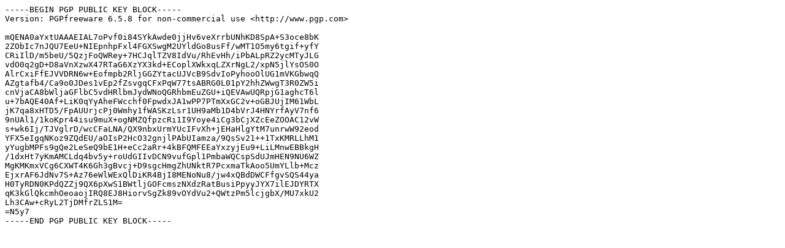

--- FILE ---
content_type: text/plain; charset=UTF-8
request_url: https://dana.de/pgp/michael_ottenbruch.txt
body_size: 1086
content:
-----BEGIN PGP PUBLIC KEY BLOCK-----
Version: PGPfreeware 6.5.8 for non-commercial use <http://www.pgp.com>

mQENA0aYxtUAAAEIAL7oPvf0i84SYkAwde0jjHv6veXrrbUNhKD8SpA+S3oce8bK
2ZObIc7nJQU7EeU+NIEpnhpFxl4FGXSwgM2UYldGo8usFf/wMT1O5my6tgif+yfY
CRiIlD/m5beU/5QzjFoQWRey+7HCJqlTZV8IdVu/RhEvHh/iPbALpRZ2ycMTyJLG
vdO0q2gD+D8aVnXzwX47RTaG6XzYX3kd+ECoplXWkxqLZXrNgL2/xpN5jlYsOS0O
AlrCxiFfEJVVDRN6w+Eofmpb2RljGGZYtacUJVcB9SdvIoPyhooOlUG1mVKGbwqQ
AZgtafb4/Ca9o0JDes1vEp2fZsvgqCFxPqW77tsABRG0L01pY2hhZWwgT3R0ZW5i
cnVjaCA8bWljaGFlbC5vdHRlbmJydWNoQGRhbmEuZGU+iQEVAwUQRpjG1aghcT6l
u+7bAQE40Af+LiK0qYyAheFWcchf0FpwdxJA1wPP7PTmXxGC2v+oGBJUjIM61WbL
jK7qa8xHTD5/FpAUUrjcPj0Wmhy1fWASKzLsr1UH9aMb1D4bVrJ4HNYrfAyV7nf6
9nUAl1/1koKpr44isu9muX+ogNMZQfpzcRi1I9Yoye4iCg3bCjXZcEeZOOAC12vW
s+wk6Ij/TJVglrD/wcCFaLNA/QX9nbxUrmYUcIFvXh+jEHaHlgYtM7unrwW92eod
YFX5eIgqNKoz9ZQdEU/aOIsP2HcO32gnjlPAbUIamza/9QsSv21++1TxKMRLLhM1
yYugbMPFs9gQe2LeSeQ9bE1H+eCc2aRr+4kBFQMFEEaYxzyjEu9+LiLMnwEBBkgH
/1dxHt7yKmAMCLdq4bv5y+roUdGIIvDCN9vufGpl1PmbaWQCspSdUJmHEN9NU6WZ
MgKMKmxVCg6CXWT4K6Gh3gBvcj+D9sgcHmgZhUNktR7PcxmaTkAoo5UmYLlb+Mcz
EjxrAF6JdNv7S+Az76eWlWExQlDiKR4BjI8MENoNu8/jw4xQBdDWCFfgvSQS44ya
H0TyRDN0KPdQZZj9QX6pXwS1BWtljGOFcmszNXdzRatBusiPpyyJYX7ilEJDYRTX
qK3kGlQkcmhOeoaojIRQ8EJ8HiorvSgZk89vOYdVu2+QWtzPm5lcjgbX/MU7xkU2
Lh3CAw+cRyL2TjDMfrZLS1M=
=N5y7
-----END PGP PUBLIC KEY BLOCK-----
